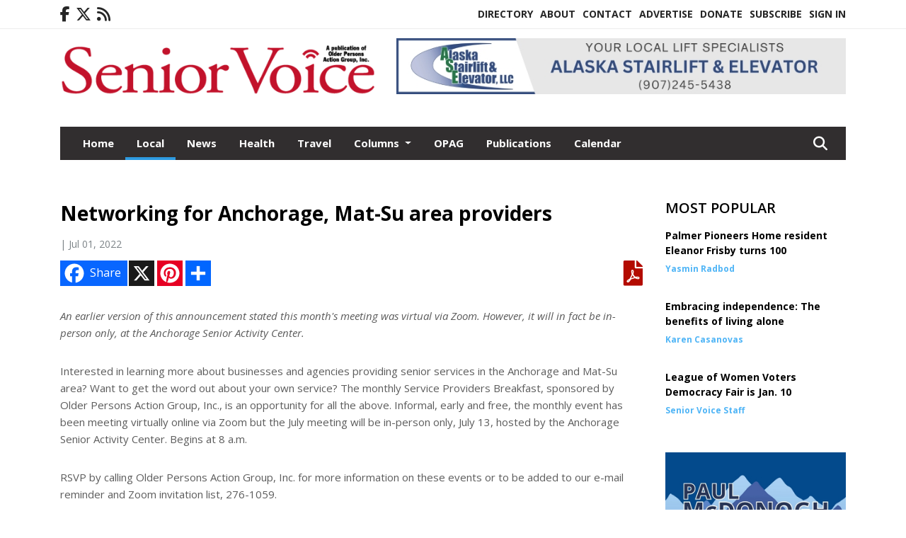

--- FILE ---
content_type: text/html; charset=UTF-8
request_url: https://www.seniorvoicealaska.com/story/2022/07/01/local/networking-for-anchorage-mat-su-area-providers/3019.html
body_size: 12362
content:









<!doctype html>
<!-- Engine: Aestiva HTML/OS Version 4.89 Developer Edition -->
<html lang="en">






 
 <head>
  <META http-equiv="Content-Type" content="text/html; charset=UTF-8" />
  <META NAME="author" content="Senior Voice" />
  <META NAME="description" CONTENT="An earlier version of this announcement stated this month's meeting was virtual via Zoom. However, it will in fact be in-person only, at the" />
  <META NAME="keywords" CONTENT="" />
  <META NAME="robots" CONTENT="index,follow" />
  <META HTTP-EQUIV="cache-control" CONTENT="private, no-store, no-cache, must-revalidate" />
  
  <META NAME="revisit-after" CONTENT="45 days" />
  
  <META PROPERTY="og:title" CONTENT="Networking for Anchorage, Mat-Su area providers">
<META PROPERTY="og:description" CONTENT="An earlier version of this announcement stated this month's meeting was virtual via Zoom. However, it will in fact be in-person only, at the Anchorage Senior Activity Center. Interested in learning more about businesses and agencies providing senior services in the Anchorage and Mat-Su area? Want to get the word out about your own service? The mont...">
<META PROPERTY="og:url" CONTENT="HTTPS://www.seniorvoicealaska.com/story/2022/07/01/local/networking-for-anchorage-mat-su-area-providers/3019.html">
<META PROPERTY="og:site_name" CONTENT="Senior Voice">
<META PROPERTY="og:type" CONTENT="website">
<META PROPERTY="og:ttl" CONTENT="2419200">
<META PROPERTY="og:image" CONTENT="https://www.seniorvoicealaska.com/home/cms_data/dfault/images/companylogo_facebook.png">
  <title>Networking for Anchorage, Mat-Su area providers - Senior Voice</title>
  
      <meta name="viewport" content="width=device-width, initial-scale=1">
      <link rel="stylesheet" type="text/css" media="screen" href="/app/website_specifics/pdf_click_menu_small.css" />
      <link rel="stylesheet" type="text/css" media="screen" href="/ASSET/1547x26336/XPATH/cms/website_specifics/css_themes/monarch/monarch.css" />
      
         <link HREF="https://fonts.googleapis.com/css2?family=Open+Sans:ital,wght@0,300;0,400;0,600;0,700;0,800;1,300;1,400;1,600;1,700;1,800&display=swap" rel="stylesheet" />

          <script>
            // Create a link element for the Font Awesome stylesheet with fallback
            const font_awesome_link = document.createElement('link');
            font_awesome_link.rel = 'stylesheet';
            font_awesome_link.type = 'text/css';
            font_awesome_link.href = 'https://repo.charityweather.com/files/font_awesome/font-awesome-6.5.1-pro-ll-kit/css/all-ll-min.css';
 
            // If loading fails, switch to fallback URL
            font_awesome_link.onerror = () => {
              font_awesome_link.href = 'https://repo.lionslight.com/files/font_awesome/font-awesome-6.5.1-pro-ll-kit/css/all-ll-min.css';
            };
 
            // Prepend the stylesheet to the head for faster priority loading
            document.head.prepend(font_awesome_link);
 
            // Optional: Listen for the stylesheet's load event to handle FOUC
            font_awesome_link.onload = () => {
              document.documentElement.classList.add('fa-loaded');
            };
          </script>


<!-- Desktop/canonical vs. mobile/alternate URLs -->
<link rel="canonical" HREF="https://www.seniorvoicealaska.com/story/2022/07/01/local/networking-for-anchorage-mat-su-area-providers/3019.html">


   <script src="/app/website_specifics/jquery-2-2-2.min.js"></script>


    <script>

     function offsiteLink(a,b){
      a.href='/ajax/selectit?storyId='+b;
      return false;
     }
     function offsiteAdLink(a,b){
      a.href='/ajax/adselectit?adid='+b;
      return false;
     }


     debug=false;


     function expiredAJAX() {
      // noop
     }


     function RemoveContent(d) {document.getElementById(d).style.display = "none";}
     function InsertContent(d) {document.getElementById(d).style.display = ""; swapdiv(d);}

     function swapdiv(a){
      if (a=='div2'){
       CLEAR.f.runOverlay('/ajax/popular/blogged');
      } else {
       CLEAR.f.runOverlay('/ajax/popular/viewed');
      }
     }

    
    </script>
  
  <script src="/app/js/postscribe/postscribe.min.js"></script>

  <script>
  (function(i,s,o,g,r,a,m){i['GoogleAnalyticsObject']=r;i[r]=i[r]||function(){
  (i[r].q=i[r].q||[]).push(arguments)},i[r].l=1*new Date();a=s.createElement(o),
  m=s.getElementsByTagName(o)[0];a.async=1;a.src=g;m.parentNode.insertBefore(a,m)
  })(window,document,'script','//www.google-analytics.com/analytics.js','ga');

  ga('create', 'UA-52022218-1', 'auto');
  ga('send', 'pageview');

</script>
  

  <!--AD PREFERENCES NEEDED BY JAVASCRIPTS-->

  <script>const PREFS_LOCAL_AD_SHUFFLER = "normal", PREFS_LOCAL_AD_SHUFFLE_TIMER = 30000, setting_ad_clicks_impressions = "enabled", PREFS_LOCAL_AD_IDLE_LOAD_TIMES = 50, console_logging = "off", privacy_version = "30962", terms_version = "37424", ccsetting = "off", ccrejectbtn = "lg", ccprivacycheckbox = "off";</script>
<script>const ads = JSON.parse('[{"ad_type": "horiz_lg","ad_code": "%3Ca%20href%3D%22https%3A%2F%2Fwww%2Emetrochiroak%2Ecom%22%20target%3D%22blank%22%3E%3Cimg%20src%3D%22%2FIMG%2F5NvOC7cDCLKHLZDpBZNLIBDJSZhLZ%2FXPATH%2Fhome%2Fcms%5Fdata%2Fdfault%2Fweb%5Fads%2Fhoriz%2F6729%2Dmetrochiroweb260x90%2EpngXEXT1756x38646is%2Epng%22%20width%3D%22259%22%20height%3D%2290%22%20alt%3D%22%22%3E%3C%2Fa%3E","ad_id": "AUOSaIiQSjLaIulVRcOkeXXmUikxdUeQqnjugm9lm"},{"ad_type": "horiz_lg","ad_code": "%3Ca%20href%3D%22http%3A%2F%2Fwww%2Ealaskastairlift%2Ecom%22%20target%3D%22blank%22%3E%3Cimg%20src%3D%22%2FIMG%2F1J3LANNDxPH5FbDrKu7QJ8LTFseMV%2FXPATH%2Fhome%2Fcms%5Fdata%2Fdfault%2Fweb%5Fads%2Fhoriz%2F5109%2Dalaska%5Fstairlift%5F%5F%5Flarge%5Fhorizontal%5Fweb%5Fad%5F%5F%5Foct%5F24%2EjpgXEXT1647x50563%2Ejpeg%22%20width%3D%22728%22%20height%3D%2290%22%20alt%3D%22%22%3E%3C%2Fa%3E","ad_id": "Rrlpxf5np6ixfF8sozl71uu9r57I0v1nBK6JE9E89"},{"ad_type": "horiz_lg","ad_code": "%3Ca%20href%3D%22https%3A%2F%2Fwww%2Emetrochiroak%2Ecom%22%20target%3D%22blank%22%3E%3Cimg%20src%3D%22%2FIMG%2F6O1HIIi1DYCFHXLzEv9R8vMPSXnPY%2FXPATH%2Fhome%2Fcms%5Fdata%2Fdfault%2Fweb%5Fads%2Fhoriz%2F4366%2Dmetrochiroweb728x90%2EpngXEXT1265x38641is%2Epng%22%20width%3D%22726%22%20height%3D%2290%22%20alt%3D%22%22%3E%3C%2Fa%3E","ad_id": "2KEIQ%2DYGIZBQ%2DkbLHSEaUNNcKYnzX6QeglZ0jcjbc"},{"ad_type": "square","ad_code": "%3Cspan%20class%3D%22ad%5Flocal%5Fsquare%22%3E%3Ca%20href%3D%22https%3A%2F%2Fpaulmcdonogh%2Ecom%2F%22%20target%3D%22blank%22%3E%3Cimg%20src%3D%22%2FIMG%2FgTecpX6iLlagbfUUh4ltu1cUpudK6zksk%2FXPATH%2Fhome%2Fcms%5Fdata%2Fdfault%2Fweb%5Fads%2Fsquare%2F1344%2Dmcdonogh%5Fweb%5Fad%5F003%5F%2EjpgXEXT1678x39008%2Ejpeg%22%20width%3D%22300%22%20height%3D%22250%22%20alt%3D%22%22%3E%3C%2Fa%3E%3C%2Fspan%3E","ad_id": "k%2D48EyM68N1EyYP%5F7G4OIBBQ%2DMOfHKI6URNUKonPQ"},{"ad_type": "square","ad_code": "%3Cspan%20class%3D%22ad%5Flocal%5Fsquare%22%3E%3Ca%20href%3D%22http%3A%2F%2Fwww%2Echesterparkcoop%2Ecom%22%20target%3D%22blank%22%3E%3Cimg%20src%3D%22%2FIMG%2FgTeiyX2TTTfcbjUHkvl1szuFpdhLs1msm%2FXPATH%2Fhome%2Fcms%5Fdata%2Fdfault%2Fweb%5Fads%2Fsquare%2F7431%2D1%2EjpgXEXT1397x32817%2Ejpeg%22%20width%3D%22300%22%20height%3D%22250%22%20alt%3D%22%22%3E%3C%2Fa%3E%3C%2Fspan%3E","ad_id": "j937DxL57M0DxXO%2D6F3NHAAP9LNeGNH5gsZDG"},{"ad_type": "square","ad_code": "%3Cspan%20class%3D%22ad%5Flocal%5Fsquare%22%3E%3Ca%20href%3D%22https%3A%2F%2Fwww%2Eanchorageseniorcenter%2Eorg%22%20target%3D%22blank%22%3E%3Cimg%20src%3D%22%2FIMG%2FeRZnontXcXdVnLm9htZCXEgUhuwzAq1ry%2FXPATH%2Fhome%2Fcms%5Fdata%2Fdfault%2Fweb%5Fads%2Fsquare%2F3814%2Dasac%5Fsenior%5Fvoice%5Fweb%5Fad%5F1%5F%5F002%5F%2EjpgXEXT1748x43324%2Ejpeg%22%20width%3D%22300%22%20height%3D%22250%22%20alt%3D%22%22%3E%3C%2Fa%3E%3C%2Fspan%3E","ad_id": "w%5F59FzN79O2FzZQA8H5PJCCR%5FNPgITJ7VSOVLtoQR"},{"ad_type": "square","ad_code": "%3Cspan%20class%3D%22ad%5Flocal%5Fsquare%22%3E%3Ca%20href%3D%22https%3A%2F%2Fwww%2Eaccuratehearingsystems%2Ecom%2F%22%20target%3D%22blank%22%3E%3Cimg%20src%3D%22%2FIMG%2FwjUkojtkZglNmNUMh%2DVClLeUflbF%5Fp0jo%2FXPATH%2Fhome%2Fcms%5Fdata%2Fdfault%2Fweb%5Fads%2Fsquare%2F6368%2Daccurate%5Fhearing%5Ffeb%5F2021%5Fsq%5Fad%2EjpgXEXT1735x42129%2Ejpeg%22%20width%3D%22300%22%20height%3D%22250%2E5%22%20alt%3D%22%22%3E%3C%2Fa%3E%3C%2Fspan%3E","ad_id": "6OIMUCcKMdFUCofPLWIeYRRgOcezXmYKkdq8ngnfg"},{"ad_type": "square","ad_code": "%3Cspan%20class%3D%22ad%5Flocal%5Fsquare%22%3E%3Ca%20href%3D%22https%3A%2F%2Fwww%2Eanchorageseniorcenter%2Eorg%22%20target%3D%22blank%22%3E%3Cimg%20src%3D%22%2FIMG%2FsfZYxf0hNoNPcbh%5Fq7rxk5gFtwpJwlvhw%2FXPATH%2Fhome%2Fcms%5Fdata%2Fdfault%2Fweb%5Fads%2Fsquare%2F1076%2Dasac%5Fsenior%5Fvoice%5Fweb%5Fad%5F2%5F%5F002%5F%2EjpgXEXT1748x43340%2Ejpeg%22%20width%3D%22300%22%20height%3D%22250%22%20alt%3D%22%22%3E%3C%2Fa%3E%3C%2Fspan%3E","ad_id": "e4y2%2DsG02Hv%2DsSJ51AyIC77K4GVNFo%2DMOTHeRKRJK"},{"ad_type": "square","ad_code": "%3Cspan%20class%3D%22ad%5Flocal%5Fsquare%22%3E%3Ca%20href%3D%22https%3A%2F%2Fakwillstrusts%2Ecom%2F%22%20target%3D%22blank%22%3E%3Cimg%20src%3D%22%2FIMG%2FuhHYtR8XYbeePedWf%5FZAlAtJudhA6ue2u%2FXPATH%2Fhome%2Fcms%5Fdata%2Fdfault%2Fweb%5Fads%2Fsquare%2F7348%2Daschenbrenner%5Fweb%5Fad%5F9%2E25%5Fv2%2EpngXEXT1317x41452is%2Epng%22%20width%3D%22300%22%20height%3D%22246%22%20alt%3D%22%22%3E%3C%2Fa%3E%3C%2Fspan%3E","ad_id": "4MGKSAaIKbDSAmdNJUGcWPPeMacxVsWIifbiYy1de"}]');</script>

<script src="/ASSET/1533x23168/XPATH/cms/website_specifics/monarch_ad_shuffler.js"></script>

<script>$(function() {
    var submitIcon = $('.searchbox-icon');
    var inputBox = $('.searchbox-input');
    var searchBox = $('.searchbox');
    var isOpen = false;
    submitIcon.click(function () {
        if (isOpen == false) {
            searchBox.addClass('searchbox-open');
            inputBox.focus();
            isOpen = true;
        } else {
            searchBox.removeClass('searchbox-open');
            inputBox.focusout();
            isOpen = false;
        }
    });
    submitIcon.mouseup(function () {
        return false;
    });
    searchBox.mouseup(function () {
        return false;
    });
    $(document).mouseup(function () {
        if (isOpen == true) {
            $('.searchbox-icon').css('display', 'block');
            submitIcon.click();
        }
    });


 runIf($('.menu').length,'jQuery.sticky','/app/website_specifics/sticky.js',function(){
  $(".menu").sticky({ topSpacing: 0, center:true, className:"stickynow" });
 });



});
function buttonUp() {
    var inputVal = $('.searchbox-input').val();
    inputVal = $.trim(inputVal).length;
    if (inputVal !== 0) {
        $('.searchbox-icon').css('display', 'none');
    } else {
        $('.searchbox-input').val('');
        $('.searchbox-icon').css('display', 'block');
    }
}



runIf=function(condition,name,url,callback){
 if(condition){
  runSafe(name,url,callback);
 }
}



runSafe=function(name,url,callback){
 if(typeof window[name] != 'undefined'){
  callback();
 } else {
  if(typeof runsafe != 'object'){runsafe={};}
  if(runsafe[url] && runsafe[url].constructor === Array){var loadit=false;} else {runsafe[url]=[];var loadit=true;}
  runsafe[url].push(callback);
  // START001 UI stuff not necessary
  // if (document.body){document.body.style.borderTop="10px solid red";}
  // END001 UI stuff not necessary
  if (loadit){
   var js = document.createElement('script');
   js.async = true;
   js.src = url;
   js.onload = js.onreadystatechange = (function(){return function(){
    while(runsafe[url].length){
     var f=runsafe[url].shift();
     f();
    }
    delete runsafe[url];
    var count = 0; for (var k in runsafe) if (runsafe.hasOwnProperty(k)) count++;
    if(count==0){
     // START002 UI stuff not necessary
     if (document.body){document.body.style.borderTop="none";}
     // END002 UI stuff not necessary
    }
   }})();
   var first = document.getElementsByTagName('script')[0];
   first.parentNode.insertBefore(js, first);
  }
 }
}



</script>

<style>
.preLoadImg {
    display: none;
}
#undefined-sticky-wrapper:before {
    height:50px;
    background-color: #B6BD98;
}
</style>

<!-- CSS for print_sub_alert -->
<style>

.print_sub_container {
    width:auto;
}
.print_sub_container div {
    width:auto;
}
.print_sub_container .print_sub_header {
//    background-color:#c7edfc;
//    padding: 12px 2px;
    cursor: pointer;
    font-weight: bold;
}
.print_sub_container .print_sub_content {
    display: none;
    padding : 5px;
}
</style>



  



 </head>
 <body>


<img class="preLoadImg" src="/home/cms_data/dfault/images/home-menu-icon.png" width="1" height="1" alt="" />
<img class="preLoadImg" src="/home/cms_data/dfault/images/home-menu-active-icon.png" width="1" height="1" alt="" />



<!-- BEGIN TEXT THAT APPEARED BEFORE THE MAIN DIV. -->
<!--GOOGLE_SURVEYS_TEXT (0091)-->

<!-- END TEXT THAT APPEARED BEFORE THE MAIN DIV. -->


  <section class="top-bar">
    <div class="container">
      <div class="row">
	<div class="col-sm-2">
	  <ul class="social">
      <li class="nav-item jvlmn"><a  href="https://www.facebook.com/Senior-Voice-Alaska-490943774321354"  target="n/a"><i class='fa-brands fa-facebook-f' aria-hidden='true'></i></a></li><li class="nav-item jvlmn"><a  href="https://twitter.com/seniorvoiceak"  target="n/a"><i class='fa-brands fa-x-twitter' aria-hidden='true'></i></a></li><li class="nav-item jvlmn"><a  href="HTTPS://www.seniorvoicealaska.com/rss"  target="n/a"><i class='fa fa-rss' aria-hidden='true'></i></a></li>
	  </ul>
	</div>
	<div class="col-sm-10 text-right">
	  <div id="main_menu">
	    <ul class="links">
            <li class="nav-item jvlmn"><a  href="https://www.seniorvoicealaska.com/opagdirectory"  target="_blank">Directory</a></li><li class="nav-item jvlmn"><a  href="HTTPS://www.seniorvoicealaska.com/about" >About</a></li><li class="nav-item jvlmn"><a  href="HTTPS://www.seniorvoicealaska.com/contact" >Contact</a></li><li class="nav-item jvlmn"><a  href="HTTPS://www.seniorvoicealaska.com/advertise" >Advertise</a></li><li class="nav-item jvlmn"><a  href="https://www.paypal.com/donate?hosted_button_id=TMP2ZW7QMDMAL"  target="_blank">Donate</a></li><li class="nav-item jvlmn"><a  href="HTTPS://www.seniorvoicealaska.com/subscribe" >Subscribe</a></li><li class="nav-item jvlmn"><a  href="HTTPS://www.seniorvoicealaska.com/login?r=%2Fstory%2F2022%2F07%2F01%2Flocal%2Fnetworking%2Dfor%2Danchorage%2Dmat%2Dsu%2Darea%2Dproviders%2F3019%2Ehtml" >Sign In</a></li>
	    </ul>
	  </div>
	</div>
      </div>
    </div>
  </section>
   

   <!--/// Header ///-->
	<header class="header home-4">
		<div class="container">
			<div class="row">
				<div class="col-sm-5">
					<figure class="logo"><a href="HTTPS://www.seniorvoicealaska.com/" aria-label="Home"><img src="/home/cms_data/dfault/images/masthead_522x100.png" alt="" class="logo"></a>
					</figure>
				</div>
				<div class="col-sm-7 text-right xs-none">
      <div class="header_story_ad" aria-hidden="true"><div class="ad_local_lghoriz" data-mobile-ad1="" data-mobile-ad2="" data-desktop-ad1="%3C%21%2D%2Dad%5Finit%5Fctr%3Al%255F59FzN79O2FzZQA8L5bWGPV%255FRT0ITFjiKLFI%2D%2D%3E%3Ca%20href%3D%22http%3A%2F%2Fwww%2Ealaskastairlift%2Ecom%22%20target%3D%22blank%22%3E%3Cimg%20src%3D%22%2FIMG%2F1J3LANNDxPH5FbDrKu7QJ8LTFseMV%2FXPATH%2Fhome%2Fcms%5Fdata%2Fdfault%2Fweb%5Fads%2Fhoriz%2F5109%2Dalaska%5Fstairlift%5F%5F%5Flarge%5Fhorizontal%5Fweb%5Fad%5F%5F%5Foct%5F24%2EjpgXEXT1647x50563%2Ejpeg%22%20width%3D%22728%22%20height%3D%2290%22%20alt%3D%22%22%3E%3C%2Fa%3E" data-desktop-ad2=""></div></div>
 				</div>
			</div>
			<div class="row">
				<div class="col-sm-12">
					<div class="date">
    <div class="grid_1 rightone">
     <p class="pub_date">
      
     </p>
    </div>
					</div>
				</div>
			</div>
		</div>
	</header>
<!-- Dynamic script (11-21-2025) -->
<style>
#JvlNavbarContent {
    width: 100%  /* Prevents wrapping */
}
#JvlNavbarContent .nav {
    flex-wrap: nowrap;  /* Prevents wrapping */
}
#JvlNavbarContent .nav a {
    white-space: nowrap;  /* Prevents text wrapping */
}
#JvlNavbarContent .nav > li {  /* Hide all menu items initially */
    opacity: 0;
    /* transition: opacity 0.2s ease; /* Animation when JS adds .show */
}
#JvlNavbarContent .nav > li.show { /* Reveal all menu items */
    opacity: 1;
}

/* ADDED 12-4-2025: Apply opacity: 1 when screen width is 990px or less */
@media screen and (max-width: 990px) {
    #JvlNavbarContent .nav > li {
        opacity: 1;
    }
}

</style>
<script>const dynamicMenu = true;</script>
   <section class="header home-4" style="top:0;position:sticky;padding-top:0;z-index:2022;">
		<div class="container">
			<div class="row">
				<div class="col-sm-12">
					<nav class="navbar navbar-expand-lg navbar-default">
        <div class="navbar-header">
    <button class="navbar-toggler" type="button" data-bs-toggle="collapse" data-bs-target="#JvlNavbarContent" aria-controls="navbarSupportedContent" aria-expanded="false" aria-label="Toggle navigation">
      <i class="fa fa-bars" style="color:#fff;"></i>
    </button>
        </div>

        <!-- Collect the nav links, forms, and other content for toggling -->
        <div class="collapse navbar-collapse" id="JvlNavbarContent">
          <ul class="nav navbar-nav  me-auto mb-2 mb-lg-0"><li class="nav-item jvlmnreg"><a class="nav-link" href="HTTPS://www.seniorvoicealaska.com/">Home</a></li><li class="nav-item jvlmnreg active"><a class="nav-link" href="HTTPS://www.seniorvoicealaska.com/section/local">Local</a></li><li class="nav-item jvlmnreg"><a class="nav-link" href="HTTPS://www.seniorvoicealaska.com/section/news">News</a></li><li class="nav-item jvlmnreg"><a class="nav-link" href="HTTPS://www.seniorvoicealaska.com/section/health">Health</a></li><li class="nav-item jvlmnreg"><a class="nav-link" href="HTTPS://www.seniorvoicealaska.com/section/travel">Travel</a></li>
      <li class="dropdown nav-item jvlmnreg">
              <a href="HTTPS://www.seniorvoicealaska.com/section/columns" class="nav-link dropdown-toggle" data-bs-toggle="dropdown" role="button" aria-haspopup="true" aria-expanded="false">Columns <span class="caret"></span></a>
              <ul class="dropdown-menu">
        <li class="nav-item jvlmnreg"><a href="HTTPS://www.seniorvoicealaska.com/section/columns" class="dropdown-item nav-link">All</a></li>
        <li class="nav-item jvlmnreg"><a href="HTTPS://www.seniorvoicealaska.com/section/columns/finance%5Fand%5Flegal" class="dropdown-item nav-link">Finance and Legal</a></li>
        <li class="nav-item jvlmnreg"><a href="HTTPS://www.seniorvoicealaska.com/section/columns/opag" class="dropdown-item nav-link">OPAG</a></li>
       </ul></li><li class="nav-item jvlmnreg"><a class="nav-link" href="HTTPS://www.seniorvoicealaska.com/section/opag">OPAG</a></li><li class="nav-item jvlmnreg"><a class="nav-link" href="HTTPS://www.seniorvoicealaska.com/section/publications">Publications</a></li><li class="nav-item jvlmnreg"><a class="nav-link" href="HTTPS://www.seniorvoicealaska.com/section/calendar">Calendar</a></li><li class="nav-item jvlmn"><a  href="https://www.seniorvoicealaska.com/opagdirectory"  target="_blank">Directory</a></li><li class="nav-item jvlmn"><a  href="HTTPS://www.seniorvoicealaska.com/about" >About</a></li><li class="nav-item jvlmn"><a  href="HTTPS://www.seniorvoicealaska.com/contact" >Contact</a></li><li class="nav-item jvlmn"><a  href="HTTPS://www.seniorvoicealaska.com/advertise" >Advertise</a></li><li class="nav-item jvlmn"><a  href="https://www.paypal.com/donate?hosted_button_id=TMP2ZW7QMDMAL"  target="_blank">Donate</a></li><li class="nav-item jvlmn"><a  href="HTTPS://www.seniorvoicealaska.com/subscribe" >Subscribe</a></li><li class="nav-item jvlmn"><a  href="HTTPS://www.seniorvoicealaska.com/login?r=%2Fstory%2F2022%2F07%2F01%2Flocal%2Fnetworking%2Dfor%2Danchorage%2Dmat%2Dsu%2Darea%2Dproviders%2F3019%2Ehtml" >Sign In</a></li>
								</ul><ul class="nav navbar-nav ml-auto"><div class="navbar-nav ml-auto">
				            <a href="javascript:;" class="search-toggler"> 
								<i class="fa fa-search"></i>
							</a>
							<div id="search-form">
							    <form method="GET" class="searchbox" autocomplete="on" ACTION="/findit" NAME="findit">
                                                                <input class="search" type="text" name="mysearch" placeholder="Search" required="" value="" title="search">
								<input class="submit-search" type="submit" value="Submit">
                                                            </form>
							</div>
				        </div></ul></div>
					</nav>
				</div>
			</div>
		</div>
	</section>
<script>
/**
 * Dynamic Navigation Menu with Responsive Overflow
 * Automatically collapses menu items into a "More..." dropdown on narrow screens
 */

(function() {
    'use strict';

    // Configuration
    const CONFIG = {
        RESERVED_SPACE: 200,
        BREAKPOINT: 990,
        DEBOUNCE_DELAY: 0,
        SELECTOR: {
            MAIN_MENU: 'ul.nav.navbar-nav.me-auto',
            DROPDOWN_TOGGLE: '[data-bs-toggle="dropdown"]'
        },
        CLASS: {
            NAV_ITEM: 'nav-item',
            NAV_LINK: 'nav-link',
            DROPDOWN: 'dropdown',
            DROPDOWN_ITEM: 'dropdown-item',
            DROPDOWN_MENU: 'dropdown-menu',
            DROPEND: 'dropend',
            HIDDEN: 'd-none',
            PROTECTED: 'jvlmn',
            REGULAR: 'jvlmnreg',
            MORE_DROPDOWN: 'more-dropdown',
            MORE_MENU: 'more-menu'
        }
    };

    // State management
    let resizeTimer = null;
    let mainMenu = null;
    let moreDropdown = null;
    let moreMenu = null;
    let hasInitialized = false; // track if init() has run

    /**
     * Initialize the dynamic menu system
     */
    function init() {
        try {
            if (hasInitialized) return; // safety check
            hasInitialized = true;
            // Check if dynamic menu is enabled
            if (!shouldInitialize()) {
                return;
            }

            mainMenu = document.querySelector(CONFIG.SELECTOR.MAIN_MENU);
            
            if (!mainMenu) {
                console.error('[DynamicMenu] Main menu not found. Selector:', CONFIG.SELECTOR.MAIN_MENU);
                return;
            }

            mergeExistingMoreDropdowns();
            setupEventListeners();
            adjustMenu();
            showNavbar();
        } catch (error) {
            console.error('[DynamicMenu] Initialization error:', error);
        }
    }

    /**
    * Show navbar sections on page load
    */
    function showNavbar() {
        const items = document.querySelectorAll('#JvlNavbarContent .navbar-nav > li');
        items.forEach((item, index) => {
                item.classList.add('show');
        });
    }

    /**
     * Find and merge any pre-existing "More..." dropdowns
     */
    function mergeExistingMoreDropdowns() {
        const existingDropdowns = Array.from(mainMenu.querySelectorAll('li'))
            .filter(li => li && li.textContent.trim().toLowerCase().startsWith('more...'));

        // Create our consolidated More... dropdown
        createMoreDropdown();

        // Merge items from existing dropdowns
        existingDropdowns.forEach(dropdown => {
            if (dropdown === moreDropdown) return;

            const items = dropdown.querySelectorAll(`.${CONFIG.CLASS.DROPDOWN_MENU} > li`);
            items.forEach(item => moreMenu.appendChild(item));
            dropdown.remove();
        });
    }

    /**
     * Create the More... dropdown element
     */
    function createMoreDropdown() {
        moreDropdown = document.createElement('li');
        moreDropdown.className = `${CONFIG.CLASS.NAV_ITEM} ${CONFIG.CLASS.DROPDOWN} ${CONFIG.CLASS.HIDDEN} ${CONFIG.CLASS.MORE_DROPDOWN}`;
        moreDropdown.innerHTML = `
            <a class="${CONFIG.CLASS.NAV_LINK} dropdown-toggle" href="#" data-bs-toggle="dropdown" data-bs-auto-close="outside" aria-expanded="false">
                More...
            </a>
            <ul class="${CONFIG.CLASS.DROPDOWN_MENU} ${CONFIG.CLASS.MORE_MENU}"></ul>
        `;

        moreMenu = moreDropdown.querySelector(`.${CONFIG.CLASS.MORE_MENU}`);
        mainMenu.appendChild(moreDropdown);
    }

    /**
     * Setup nested dropdown handlers for items inside More...
     */
    function setupNestedDropdowns() {
        if (!moreMenu) return;

        const nestedDropdowns = moreMenu.querySelectorAll(`.${CONFIG.CLASS.DROPDOWN}, .${CONFIG.CLASS.NAV_ITEM}.${CONFIG.CLASS.DROPDOWN}`);

        nestedDropdowns.forEach(dropdown => {
            const toggle = dropdown.querySelector(CONFIG.SELECTOR.DROPDOWN_TOGGLE);
            if (!toggle) return;

            // Style adjustments for nested dropdowns
            if (toggle.classList.contains(CONFIG.CLASS.NAV_LINK)) {
                toggle.classList.add(CONFIG.CLASS.DROPDOWN_ITEM);
            }

            const nestedMenu = dropdown.querySelector(`.${CONFIG.CLASS.DROPDOWN_MENU}`);
            if (nestedMenu) {
                dropdown.classList.add(CONFIG.CLASS.DROPEND);

                // Style nested menu
                if (!nestedMenu.hasAttribute('data-styled')) {
                    nestedMenu.style.padding = '0';
                    nestedMenu.style.position = 'static';
                    nestedMenu.setAttribute('data-styled', 'true');
                }

                // Add classes and indentation to nested items
                styleNestedItems(nestedMenu);

                // Initialize Bootstrap dropdown
                initializeBootstrapDropdown(toggle);
            }
        });
    }

    /**
     * Style nested menu items with proper classes and indentation
     */
    function styleNestedItems(nestedMenu) {
        const items = nestedMenu.querySelectorAll('li');
        items.forEach(item => {
            item.classList.add(CONFIG.CLASS.NAV_ITEM, CONFIG.CLASS.REGULAR);
        });

        const links = nestedMenu.querySelectorAll(`.${CONFIG.CLASS.DROPDOWN_ITEM}, li > a`);
        links.forEach(link => {
            if (!link.hasAttribute('data-indented')) {
                link.style.setProperty('padding-left', '2rem', 'important');
                link.setAttribute('data-indented', 'true');
                link.classList.add(CONFIG.CLASS.NAV_LINK);
            }
        });
    }

    /**
     * Initialize Bootstrap dropdown instance
     */
    function initializeBootstrapDropdown(toggle) {
        if (!window.bootstrap?.Dropdown) return;

        try {
            const existingInstance = bootstrap.Dropdown.getInstance(toggle);
            if (existingInstance) {
                existingInstance.dispose();
            }

            new bootstrap.Dropdown(toggle, { autoClose: true });
        } catch (error) {
            console.error('[DynamicMenu] Error initializing Bootstrap dropdown:', error);
        }
    }

    /**
     * Restore item to its original state when moving out of More...
     */
    function restoreItemState(item) {
        if (!item.classList) return;

        item.classList.remove(CONFIG.CLASS.DROPEND);
        item.classList.add(CONFIG.CLASS.NAV_ITEM);

        // Restore dropdown toggle classes
        const toggle = item.querySelector(CONFIG.SELECTOR.DROPDOWN_TOGGLE);
        if (toggle?.classList.contains(CONFIG.CLASS.DROPDOWN_ITEM)) {
            toggle.classList.remove(CONFIG.CLASS.DROPDOWN_ITEM);
        }

        // Remove nested dropdown styling
        const nestedMenu = item.querySelector(`.${CONFIG.CLASS.DROPDOWN_MENU}`);
        if (nestedMenu?.hasAttribute('data-styled')) {
            nestedMenu.removeAttribute('style');
            nestedMenu.removeAttribute('data-styled');

            const nestedItems = nestedMenu.querySelectorAll('[data-indented="true"]');
            nestedItems.forEach(link => {
                link.style.paddingLeft = '';
                link.removeAttribute('data-indented');
            });
        }
    }

    /**
     * Move all items from More... back to main menu
     */
    function moveItemsBackToMainMenu() {
        while (moreMenu.firstChild) {
            const child = moreMenu.firstChild;
            restoreItemState(child);
            mainMenu.insertBefore(child, moreDropdown);
        }
    }

    /**
     * Prepare item for insertion into More... dropdown
     */
    function prepareItemForMore(item) {
        item.classList.add(CONFIG.CLASS.NAV_ITEM, CONFIG.CLASS.REGULAR);

        const link = item.querySelector('a');
        if (link && !link.classList.contains(CONFIG.CLASS.NAV_LINK)) {
            link.classList.add(CONFIG.CLASS.NAV_LINK);
        }
    }

    /**
     * Main adjustment logic - handles menu overflow
     */
    function adjustMenu() {
        if (!mainMenu || !moreDropdown || !moreMenu) return;

        // Reset: move everything back
        moveItemsBackToMainMenu();
        moreDropdown.classList.add(CONFIG.CLASS.HIDDEN);

        // Only apply overflow logic on desktop
        if (window.innerWidth <= CONFIG.BREAKPOINT) return;

        const containerWidth = mainMenu.parentElement.offsetWidth;
        const items = Array.from(mainMenu.children).filter(li => li !== moreDropdown);
        
        let usedWidth = 0;
        let overflowIndex = -1; // BEFORE 11-19-2025: -1

        // Find overflow point
        for (let i = 0; i < items.length; i++) {
            usedWidth += items[i].offsetWidth;

            if (usedWidth > containerWidth - CONFIG.RESERVED_SPACE) {
                overflowIndex = i;   // BEFORE 11-19-2025: i - 1
                break;
            }
        }

        // Move overflowing items to More...
        if (overflowIndex >= 0) {
            for (let i = items.length - 1; i >= overflowIndex; i--) {
                const item = items[i];

                // Skip protected items
                if (item.classList.contains(CONFIG.CLASS.PROTECTED)) continue;

                prepareItemForMore(item);
                moreMenu.insertBefore(item, moreMenu.firstChild);
            }

            if (moreMenu.children.length > 0) {
                moreDropdown.classList.remove(CONFIG.CLASS.HIDDEN);
                setupNestedDropdowns();
            }
        }
    }

    /**
     * Debounced resize handler
     */
    function handleResize() {
        clearTimeout(resizeTimer);
        resizeTimer = setTimeout(adjustMenu, CONFIG.DEBOUNCE_DELAY);
    }

    /**
     * Setup event listeners
     */
    function setupEventListeners() {
        window.addEventListener('resize', handleResize);
    }

    /**
     * Cleanup function for proper teardown
     */
    function destroy() {
        window.removeEventListener('resize', handleResize);
        clearTimeout(resizeTimer);
    }

    /**
     * Check if dynamic menu is enabled via global variable
     */
    function shouldInitialize() {
        return typeof dynamicMenu !== 'undefined' && dynamicMenu === true;
    }

    /**
    // Initialize when DOM is ready
    if (document.readyState === 'loading') {
        document.addEventListener('DOMContentLoaded', init);
    } else {
        init();
    }
    */

    /* ADDED 12-4-2025 */
    if (window.innerWidth > CONFIG.BREAKPOINT){
        init();
    } else {
        showNavbar();
    }

    // Listen for resize
    window.addEventListener('resize', () => {
        if (!hasInitialized && window.innerWidth > CONFIG.BREAKPOINT) {
            init(); // run once when crossing above breakpoint
        }
    });

})();
</script>

   <section class="head-info">
		<div class="container">
			<div class="row">
				<div class="col-8">
					<span id="weatherinfo1"><div class="weather-info">
						<script tag="a" src="https://repo.charityweather.com/cw.js" onerror="this.onerror=null;this.src='https://www.charityweather.com/cw.js';" widgetid="2k8jmlop3yxb" locationname="Anchorage, AK" iconstyle="colorfill" trigger="click" widget-align="left" data-style="opacity:0;" showname="true"></script>
					</div></span>

				</div>
				<div class="col-4 text-right">
					
					<!--<a href="javascript:;" class="primary-btn">e-Edition</a>-->
				</div>
			</div>
		</div>
	</section><section class="main-dt">
		<div class="container">
			<div class="row">
				<div class="col-lg-9 col-md-8 lft"><!--/// Begin Article from headline... ///--><!-- open the "right_border" div --><div class="right_border"><h1>Networking for Anchorage, Mat-Su area providers</h1><div class="byline_date_comments"><span class="volume_issue"> | Jul 01, 2022</span></div> <!--END class="byline_date_comments"-->
	<div class="a2a_kit a2a_kit_size_32 a2a_default_style" style="margin-bottom: 30px;">
		    <a class="a2a_button_facebook a2alink_border a2a_fb">Share</a>
    <a class="a2a_button_x a2alink_border"></a>
    <a class="a2a_button_pinterest a2alink_border" data-pin-config="none"></a>
    <a class="a2a_dd a2alink_border" href="https://www.addtoany.com/share" data-annotation="none" aria-label="Addtoany button"></a>
<a class='small_link' href='https://www.seniorvoicealaska.com/home/cms_data/dfault/photos/stories/id/0/5/3005/7118759.pdf#page=12' target='_blank'><i class="fas fa-file-pdf" title="Page 12 of e-Edition"></i></a>
	</div>
<script src="//static.addtoany.com/menu/page.js" async></script><div class="title_separator"></div><div class="c-box"><P><i>An earlier version of this announcement stated this month's meeting was virtual via Zoom. However, it will in fact be in-person only, at the Anchorage Senior Activity Center.</i></P><P>Interested in learning more about businesses and agencies providing senior services in the Anchorage and Mat-Su area? Want to get the word out about your own service? The monthly Service Providers Breakfast, sponsored by Older Persons Action Group, Inc., is an opportunity for all the above. Informal, early and free, the monthly event has been meeting virtually online via Zoom but the July meeting will be in-person only, July 13, hosted by the Anchorage Senior Activity Center. Begins at 8 a.m.</P><P>RSVP by calling Older Persons Action Group, Inc. for more information on these events or to be added to our e-mail reminder and Zoom invitation list, 276-1059.</P></div><!-- close the "right_border" div -->
<div style="clear:both"></div></div>
    <script> 
      try { _402_Show(); } catch(e) {} 
    </script><p class="skel"></p>
	<div class="news-breaking-info you_might_be_interested_in">
	  <div class="style-head my_style_head"><h2>You might be interested in:</h2></div>
  <ul>
<li><a href='HTTPS://www.seniorvoicealaska.com/story/2026/01/01/local/coping-with-winter/4144.html' >Coping with winter</a></li>
<li><a href='HTTPS://www.seniorvoicealaska.com/story/2025/12/01/local/marge-mullen-embodies-homesteading/4115.html' >Marge Mullen embodies homesteading</a></li>
<li><a href='HTTPS://www.seniorvoicealaska.com/story/2025/11/01/local/jean-armstrong-a-century-of-flight-family-fortitude/4088.html' >Jean Armstrong: A century of flight, family, fortitude</a></li>
<li><a href='HTTPS://www.seniorvoicealaska.com/story/2025/10/01/local/103-year-old-esteline-moe-finds-the-good-life-in-alaska/4057.html' >103-year-old Esteline Moe finds the good life in Alaska</a></li>
<li><a href='HTTPS://www.seniorvoicealaska.com/story/2026/01/01/local/thank-you-for-your-continued-support/4145.html' >Thank you for your continued support</a></li>
</ul></div>

<div class="clear">&nbsp;</div><!--/// CLEAR ///--><!--END CONTENT AREA-->

				</div>
     <!--BEGIN SIDEBAR CONTENT AREA-->
				<div class="col-lg-3 col-md-4 rht"><!--BEGIN SIDEBAR CONTENT AREA--><div class="news-breaking-info most_popular"><div class="style-head"><h2>Most Popular</h2></div><ul><li><h3><a href='HTTPS://www.seniorvoicealaska.com/story/2026/01/01/news/palmer-pioneers-home-resident-eleanor-frisby-turns-100/4154.html' aria-label=''>Palmer Pioneers Home resident Eleanor Frisby turns 100</a></h3><h4><span><strong>Yasmin Radbod</strong> </span> </h4></li>
<li><h3><a href='HTTPS://www.seniorvoicealaska.com/story/2026/01/01/columns/embracing-independence-the-benefits-of-living-alone/4169.html' aria-label=''>Embracing independence: The benefits of living alone</a></h3><h4><span><strong>Karen Casanovas</strong> </span> </h4></li>
<li><h3><a href='HTTPS://www.seniorvoicealaska.com/story/2026/01/01/news/league-of-women-voters-democracy-fair-is-jan-10/4161.html' aria-label=''>League of Women Voters Democracy Fair is Jan. 10</a></h3><h4><span><strong>Senior Voice Staff</strong> </span> </h4></li>
</ul></div><div class="side_separator ss_invisible"></div><div class="squaread_insertpoint" id="sq1"><div style="text-align:center;" aria-hidden="true" class="ad_type_square"><!--ad_init_ctr:2KEIQ%2DYGIZBQ%2DkbLHWEmhRNoKUajX6QeglZojcjbc--><span class="ad_local_square"><a href="https://paulmcdonogh.com/" target="blank"><img src="/IMG/gTecpX6iLlagbfUUh4ltu1cUpudK6zksk/XPATH/home/cms_data/dfault/web_ads/square/1344-mcdonogh_web_ad_003_.jpgXEXT1678x39008.jpeg" width="300" height="250" alt=""></a></span></div><div class="side_separator"></div></div><a href="https://www.lionslight.com" target="blank"><img src="/cms/images/LL-ad.png" class="hover-img" alt="Roar Online Publication Software and content management solution. Lions Light offers cutting edge software for newspaper and magazine websites."></a><div class="side_separator"></div><!--END SIDEBAR CONTENT AREA-->
     <!--END SIDEBAR CONTENT AREA-->					
				</div>					
			</div>					
			<div class="row">
				<div class="col-sm-12"><div class="clear">&nbsp;</div><!--/// CLEAR ///--><div class='reader_comments'>

<!--//////////////////// START READER COMMENTS ////////////////////-->
<a id='readercomments'></a><div class='comments'><div class="clear">&nbsp;</div><!--/// CLEAR ///--><div class="bottom_banner_ad" aria-hidden="true"><div class="bottom_banner_advert_text"><div class="ad_local_lghoriz" data-mobile-ad1="" data-mobile-ad2="" data-desktop-ad1="%3C%21%2D%2Dad%5Finit%5Fctr%3A2KEIQ%252DYGIZBQ%252DkbLHWEmhRNgK0afX6QegpZQjcjbc%2D%2D%3E%3Ca%20href%3D%22https%3A%2F%2Fwww%2Emetrochiroak%2Ecom%22%20target%3D%22blank%22%3E%3Cimg%20src%3D%22%2FIMG%2F5NvOC7cDCLKHLZDpBZNLIBDJSZhLZ%2FXPATH%2Fhome%2Fcms%5Fdata%2Fdfault%2Fweb%5Fads%2Fhoriz%2F6729%2Dmetrochiroweb260x90%2EpngXEXT1756x38646is%2Epng%22%20width%3D%22259%22%20height%3D%2290%22%20alt%3D%22%22%3E%3C%2Fa%3E" data-desktop-ad2=""></div></div></div></div></div>
<script src='/apps/clear/clear.js'></script>
<!--Story_full--></div>
			</div>	
		</div>
	</section>
   <footer class="footer">
		<div class="container">
			<div class="row">
				<div class="col-sm-12">
					<hr class="top">
				</div>
			</div>
			<div class="row">
				<div class="col-sm-7 bdr-rft">
					<div class="row">
						<div class="col-sm-4">
							<h3>Sections</h3>
							<ul><li><a href='HTTPS://www.seniorvoicealaska.com/section/local' aria-label="Section link" class="author-blue">Local</a></li><li><a href='HTTPS://www.seniorvoicealaska.com/section/news' aria-label="Section link" class="author-blue">News</a></li><li><a href='HTTPS://www.seniorvoicealaska.com/section/health' aria-label="Section link" class="author-blue">Health</a></li><li><a href='HTTPS://www.seniorvoicealaska.com/section/travel' aria-label="Section link" class="author-blue">Travel</a></li><li><a href='HTTPS://www.seniorvoicealaska.com/section/columns' aria-label="Section link" class="author-blue">Columns</a></li><li><a href='HTTPS://www.seniorvoicealaska.com/section/opag' aria-label="Section link" class="author-blue">OPAG</a></li><li><a href='HTTPS://www.seniorvoicealaska.com/section/publications' aria-label="Section link" class="author-blue">Publications</a></li><li><a href='HTTPS://www.seniorvoicealaska.com/section/calendar' aria-label="Section link" class="author-blue">Calendar</a></li>
							</ul>
						</div>
						<div class="col-sm-4">
						        <h3>Newspaper</h3>
						        <ul>
						          <li><a href="HTTPS://www.seniorvoicealaska.com/contact" >Contact</a></li><li><a href="HTTPS://www.seniorvoicealaska.com/subscribe" >Subscribe</a></li><li><a href="HTTPS://www.seniorvoicealaska.com/about" >About</a></li>
						       </ul>
						</div>
						<div class="col-sm-4">
							<h3>Website</h3>
						        <ul>
						          <li><a href="HTTPS://www.seniorvoicealaska.com/terms" >Terms of Use</a></li><li><a href="HTTPS://www.seniorvoicealaska.com/privacy" >Privacy Policy</a></li><li><a href="HTTPS://www.seniorvoicealaska.com/sitemap_index.xml"  target="_blank">Sitemap</a></li><li><span></span></li><li><span>*By using this website, you agree to our <a href="HTTPS://www.seniorvoicealaska.com/privacy">Privacy Policy</a> and <a href="HTTPS://www.seniorvoicealaska.com/terms">Terms</a>.</span></li>
						        </ul>
						</div>
					</div>
				</div>
				<div class="col-sm-5 ext-space">
					<div class="row">
						<div class="col-sm-8">
							<h3>Connect With Us</h3>
							<ul>
							  <li><span>401 E. Fireweed Lane, #102</span></li><li><span>Anchorage AK 99503</span></li><li><span>Ph: (907) 276-1059</span></li><li><span>info@seniorvoicealaska.com</span></li><li><span><li><span>&copy; 2026 Older Persons Action Group, Inc.</span></li></span></li>			</ul>
						</div>
						<div class="col-sm-4">
							<h3 class="mbpx-3">Follow Us</h3>
							<ul class="social"><li class="nav-item jvlmn"><a  href="https://www.facebook.com/Senior-Voice-Alaska-490943774321354"  target="n/a"><i class='fa-brands fa-facebook-f' aria-hidden='true'></i></a></li><li class="nav-item jvlmn"><a  href="https://twitter.com/seniorvoiceak"  target="n/a"><i class='fa-brands fa-x-twitter' aria-hidden='true'></i></a></li></ul>

							<h3 class="mbpx-3">RSS</h3>
							<ul class="social"><li class="nav-item jvlmn"><a  href="HTTPS://www.seniorvoicealaska.com/rss"  target="n/a"><i class='fa fa-rss' aria-hidden='true'></i></a></li></ul>
						</div>
					</div>
				</div>
			</div>
			<div class="row">
				<div class="col-sm-12">
					<hr>
				</div>
			</div>
			<div class="row">
				<div class="col-sm-12">
					<p class="copy">Powered by <strong><a href="http://www.lionslight.com" target="_blank">ROAR Online Publication Software</a></strong> from Lions Light Corporation<br />
     © Copyright 2026</p>
				</div>
			</div>
		</div>

</footer>
<div id="ccflush">
</div>

<script>


$(".more_stories_toggle").click(function () {
    this.style.margin = "0";
    $more_stories_toggle = $(this);
    $more_stories_list = $more_stories_toggle.next(); 							  //getting the next element

//    $more_stories_list.slideToggle("slow", function () {						  //open up the content needed - toggle the slide- if visible, slide up, if not slidedown.

        $more_stories_toggle.text(function () {								  //execute this after slideToggle is done; change text of header based on visibility of content div

            return $more_stories_list.is(":visible") ? "+ More Stories" : "- More Stories";               //change text based on condition
        });
//    });
});



$( ".print_sub_container" ).click(function() {
  $( ".print_sub_content" ).slideToggle( 500, function() {
    // Animation complete.
  });
});

</script>
<script src="/ASSET/1614x19477/XPATH/cms/website_specifics/monarch.js"></script>
<script src="/ASSET/1014x23111/XPATH/cms/website_specifics/monarch_bootstrap.js"></script>

 <!-- <br><small>live</small> (Desktop|paywallfalse|full) -->
 </body>


</html>
